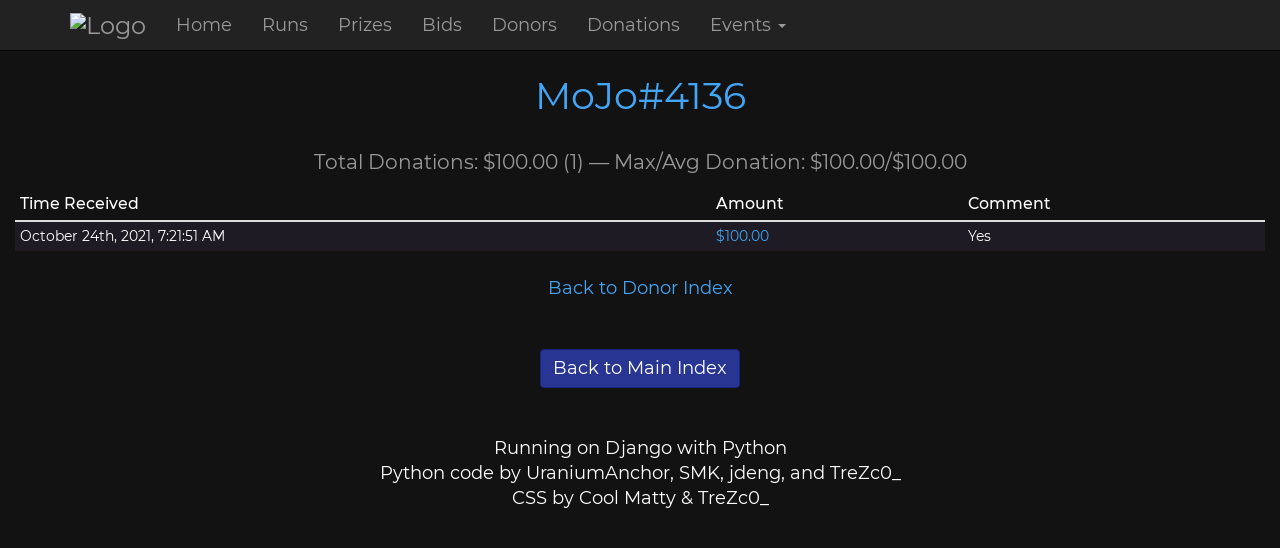

--- FILE ---
content_type: text/html; charset=utf-8
request_url: https://tracker.zeldaspeedruns.com/tracker/donor/89
body_size: 3553
content:



<!DOCTYPE html>
<html>
<head>
    <title>Donor Detail &mdash; All Events</title>
    <link rel="stylesheet" type="text/css" href="/static/jquery.datetimepicker.css" />
    <link rel="stylesheet" href="//ajax.googleapis.com/ajax/libs/jqueryui/1.11.1/themes/smoothness/jquery-ui.css" />
    <script type="application/javascript" src="//ajax.googleapis.com/ajax/libs/jquery/2.1.1/jquery.min.js"></script>
    <script type="application/javascript" src="//ajax.googleapis.com/ajax/libs/jqueryui/1.11.1/jquery-ui.min.js"></script>
    <script type="application/javascript" src="/static/jquery.datetimepicker.js"></script>
    <script type="application/javascript" src="/static/jquery.cookie.js"></script>
    <script type="application/javascript" src="https://maxcdn.bootstrapcdn.com/bootstrap/3.3.5/js/bootstrap.min.js"></script>
    <link href="//maxcdn.bootstrapcdn.com/font-awesome/4.3.0/css/font-awesome.min.css" rel="stylesheet">
    <script type="text/javascript">
        django = {};
        django.jQuery = jQuery;
    </script>
    <script type="application/javascript" src="/static/date.format.js"></script>
    <script type="application/javascript">
        $(document).ready(function() {
            $(".datetime").each(function() {
                var time = new Date(Date.parse($(this).html().trim()));
                $(this).html(time.format("mmmm dS, yyyy, h:MM:ss TT"));
            });
        });

        $(document).ready(function() {
            $(".datetimepicker").datetimepicker();
        });
    </script>
    
    <link rel="stylesheet" type="text/css" href="/static/main.css" />

</head>
<body>


    <nav class="navbar navbar-inverse navbar-fixed-top">
        <div class="container">
            <div class="collapse navbar-collapse" id="bs-example-navbar-collapse-1">
                <ul class="nav navbar-nav">
                    
                      <li><a class="navbar-brand" href="/"><img src="https://www.zeldaspeedruns.com/assets/zsr_new.png" style="height: 100%" alt="Logo"></a></li>
                    
                    
                        <li><a href="/tracker/">Home</a></li>
                        <li><a href="/tracker/runs/">Runs</a></li>
                        
                            <li><a href="/tracker/prizes/">Prizes</a></li>
                        
                        <li><a href="/tracker/bids/">Bids</a></li>
                        <li><a href="/tracker/donors/">Donors</a></li>
                        <li><a href="/tracker/donations/">Donations</a></li>
                    
                    <li class="dropdown">
                        <a href="#" class="dropdown-toggle" data-toggle="dropdown" role="button" aria-haspopup="true" aria-expanded="false">Events <span class="caret"></span></a>
                        <ul class="dropdown-menu small panel-max-height">
                            <li><a href="/tracker/">All Events</a></li>
                            <li role="separator" class="divider"></li>
                            
                                <li><a href="/tracker/event/RoKM">RickyOfKokiriThon</a></li>
                            
                                <li><a href="/tracker/event/ZSRM21">ZSRMarathon 2021</a></li>
                            
                        </ul>
                    </li>

                    
                </ul>
            </div>
        </div>
    </nav>
    <br /><br />


<div class="container-fluid">
    
    
  <h2 class="text-center">
    MoJo#4136
  </h2>
  <h3 class="text-center">
    <small>
      Total Donations:
      $100.00 (1) &mdash;
      Max/Avg Donation:
      $100.00/$100.00
    </small>
  </h3>
	<table  class="table table-condensed table-striped small">
		<thead>
		<tr>
			<th>
				Time Received
			</th>
			<th>
				Amount
			</th>
			<th>
				Comment
			</th>
		</tr>
		</thead>
	
		<tr class="small">
			<td class="datetime">
				2021-10-24T07:21:51.719686+00:00
			</td>
			<td>
				<a href="/tracker/donation/194">$100.00</a>
			</td>
			<td>
				Yes
			</td>
		</tr>
		
	
	</table>

  
	<!--<p align="center"><a href="/tracker/donor/89?comments">
	


	Show Comments


	</a></p>-->

	<p align="center"><a href="/tracker/donors/">Back to Donor Index</a></p>
  
	

<p class="text-center extra-spacing">
    
        <a href="/tracker/" class="btn btn-default">
    
    Back to Main Index
    </a>
</p>


</div>

    


<div class="footer">
<!--<form action="/tracker/i18n/setlang/" method="post">
<div>
<input name="next" type="hidden" value="/tracker/donor/89" />
<label for="language">Choose Language</label>
<select name="language">



<option value="af">Afrikaans (Afrikaans)</option>


<option value="ar">العربيّة (Arabic)</option>


<option value="ast">asturianu (Asturian)</option>


<option value="az">Azərbaycanca (Azerbaijani)</option>


<option value="bg">български (Bulgarian)</option>


<option value="be">беларуская (Belarusian)</option>


<option value="bn">বাংলা (Bengali)</option>


<option value="br">brezhoneg (Breton)</option>


<option value="bs">bosanski (Bosnian)</option>


<option value="ca">català (Catalan)</option>


<option value="cs">česky (Czech)</option>


<option value="cy">Cymraeg (Welsh)</option>


<option value="da">dansk (Danish)</option>


<option value="de">Deutsch (German)</option>


<option value="dsb">dolnoserbski (Lower Sorbian)</option>


<option value="el">Ελληνικά (Greek)</option>


<option value="en">English (English)</option>


<option value="en-au">Australian English (Australian English)</option>


<option value="en-gb">British English (British English)</option>


<option value="eo">Esperanto (Esperanto)</option>


<option value="es">español (Spanish)</option>


<option value="es-ar">español de Argentina (Argentinian Spanish)</option>


<option value="es-co">español de Colombia (Colombian Spanish)</option>


<option value="es-mx">español de Mexico (Mexican Spanish)</option>


<option value="es-ni">español de Nicaragua (Nicaraguan Spanish)</option>


<option value="es-ve">español de Venezuela (Venezuelan Spanish)</option>


<option value="et">eesti (Estonian)</option>


<option value="eu">Basque (Basque)</option>


<option value="fa">فارسی (Persian)</option>


<option value="fi">suomi (Finnish)</option>


<option value="fr">français (French)</option>


<option value="fy">frysk (Frisian)</option>


<option value="ga">Gaeilge (Irish)</option>


<option value="gd">Gàidhlig (Scottish Gaelic)</option>


<option value="gl">galego (Galician)</option>


<option value="he">עברית (Hebrew)</option>


<option value="hi">Hindi (Hindi)</option>


<option value="hr">Hrvatski (Croatian)</option>


<option value="hsb">hornjoserbsce (Upper Sorbian)</option>


<option value="hu">Magyar (Hungarian)</option>


<option value="hy">հայերեն (Armenian)</option>


<option value="ia">Interlingua (Interlingua)</option>


<option value="id">Bahasa Indonesia (Indonesian)</option>


<option value="io">ido (Ido)</option>


<option value="is">Íslenska (Icelandic)</option>


<option value="it">italiano (Italian)</option>


<option value="ja">日本語 (Japanese)</option>


<option value="ka">ქართული (Georgian)</option>


<option value="kab">taqbaylit (Kabyle)</option>


<option value="kk">Қазақ (Kazakh)</option>


<option value="km">Khmer (Khmer)</option>


<option value="kn">Kannada (Kannada)</option>


<option value="ko">한국어 (Korean)</option>


<option value="lb">Lëtzebuergesch (Luxembourgish)</option>


<option value="lt">Lietuviškai (Lithuanian)</option>


<option value="lv">latviešu (Latvian)</option>


<option value="mk">Македонски (Macedonian)</option>


<option value="ml">Malayalam (Malayalam)</option>


<option value="mn">Mongolian (Mongolian)</option>


<option value="mr">मराठी (Marathi)</option>


<option value="my">မြန်မာဘာသာ (Burmese)</option>


<option value="nb">norsk (bokmål) (Norwegian Bokmål)</option>


<option value="ne">नेपाली (Nepali)</option>


<option value="nl">Nederlands (Dutch)</option>


<option value="nn">norsk (nynorsk) (Norwegian Nynorsk)</option>


<option value="os">Ирон (Ossetic)</option>


<option value="pa">Punjabi (Punjabi)</option>


<option value="pl">polski (Polish)</option>


<option value="pt">Português (Portuguese)</option>


<option value="pt-br">Português Brasileiro (Brazilian Portuguese)</option>


<option value="ro">Română (Romanian)</option>


<option value="ru">Русский (Russian)</option>


<option value="sk">Slovensky (Slovak)</option>


<option value="sl">Slovenščina (Slovenian)</option>


<option value="sq">shqip (Albanian)</option>


<option value="sr">српски (Serbian)</option>


<option value="sr-latn">srpski (latinica) (Serbian Latin)</option>


<option value="sv">svenska (Swedish)</option>


<option value="sw">Kiswahili (Swahili)</option>


<option value="ta">தமிழ் (Tamil)</option>


<option value="te">తెలుగు (Telugu)</option>


<option value="th">ภาษาไทย (Thai)</option>


<option value="tr">Türkçe (Turkish)</option>


<option value="tt">Татарча (Tatar)</option>


<option value="udm">Удмурт (Udmurt)</option>


<option value="uk">Українська (Ukrainian)</option>


<option value="ur">اردو (Urdu)</option>


<option value="vi">Tiếng Việt (Vietnamese)</option>


<option value="zh-hans">简体中文 (Simplified Chinese)</option>


<option value="zh-hant">繁體中文 (Traditional Chinese)</option>

</select>
<input type="hidden" name="csrfmiddlewaretoken" value="JAMRQxI2U6PMfErz2P2Zo5RejPPdbjBNh0FPhbNmAWl0mKhUnAb6t28oIwnfSU6u">
<input type="submit" value="Set" />
</div>
</form>-->
</div>



    
        <div class="container-fluid text-center" style="margin-bottom:30px;">
            
                Running on Django with Python
            
            <br />Python code by UraniumAnchor, SMK, jdeng, and TreZc0_
            <br />CSS by Cool Matty & TreZc0_
            <!-- <br />Translated By-->
        </div>
    



</body>
</html>
